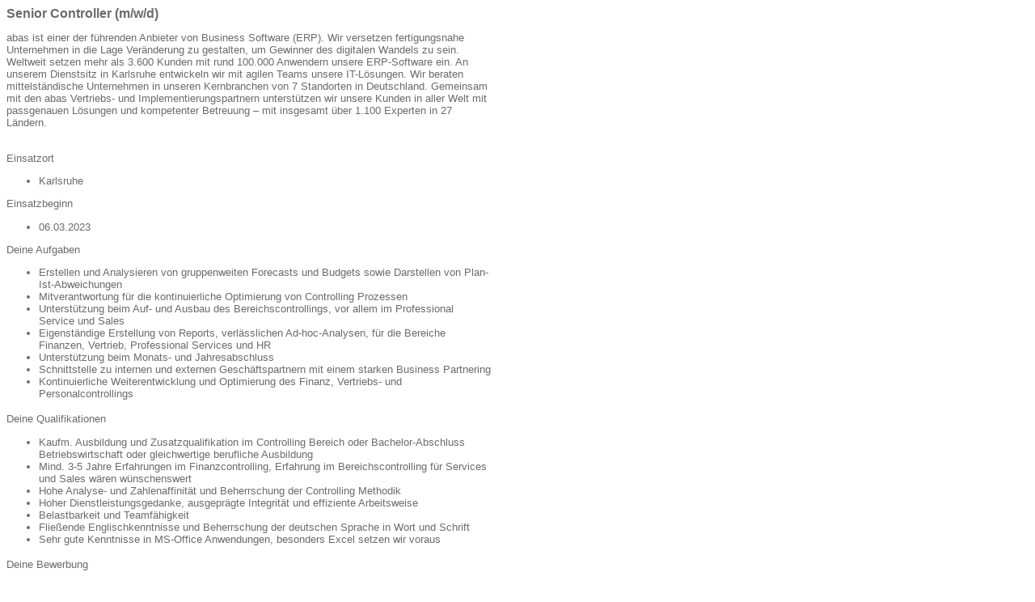

--- FILE ---
content_type: text/javascript
request_url: https://www.onlinebewerbungsserver.de/Lib/Icon.aspx?script=Controls2
body_size: 1238
content:
function SwitchCssClass(obj, currentClass, newClass) {
    $(obj).removeClass(currentClass).addClass(newClass)
}

//---
//PivotGrid Functions
var currentRow = 0;
var currentColumn = 0;
var textSeparator = ";";

function UpdatePivotGridContent() {
    pivotGrid.PerformCallback(currentRow.toString() + '|' + currentColumn.toString());
}
function ItemSelected(s, e, dropDown, close) {
    var selectedItems = s.GetSelectedItems();
    var dropDownText = '';
    if (selectedItems.length > 0) {
        dropDownText = selectedItems[0].text;
        for (var i = 1; i < selectedItems.length; i++)
            dropDownText += textSeparator + selectedItems[i].text;
    }
    if (close) {
        dropDown.HideDropDown();
    }
    dropDown.SetText(dropDownText);
}

function SynchronizeListBoxValues(s, e, listBox) {
    listBox.UnselectAll();
    var texts = s.GetText().split(textSeparator);
    var values = GetValuesByTexts(texts, listBox);
    listBox.SelectValues(values);
    UpdateSelectAllItemState(listBox);
    UpdateText(s, listBox);  // for remove non-existing texts
}
function UpdateText(checkComboBox, listbox) {
    var selectedItems = listbox.GetSelectedItems();
    checkComboBox.SetText(GetSelectedItemsText(selectedItems));
}
function GetValuesByTexts(texts, listBox) {
    var actualValues = [];
    var value = "";
    for (var i = 0; i < texts.length; i++) {
        value = GetValueByText(texts[i], listBox);
        if (value != null)
            actualValues.push(value);
    }
    return actualValues;
}
function GetValueByText(text, checkListBox) {
    for (var i = 0; i < checkListBox.GetItemCount(); i++)
        if (checkListBox.GetItem(i).text.toUpperCase() == text.toUpperCase())
            return checkListBox.GetItem(i).value;
    return null;
}
function UpdateSelectAllItemState(checkListBox) {
    IsAllSelected(checkListBox) ? checkListBox.SelectIndices([0]) : checkListBox.UnselectIndices([0]);
}
function IsAllSelected(checkListBox) {
    for (var i = 1; i < checkListBox.GetItemCount(); i++)
        if (!checkListBox.GetItem(i).selected)
            return false;
    return true;
}
function GetSelectedItemsText(items) {
    var texts = [];
    for (var i = 0; i < items.length; i++)
        if (items[i].index != 0)
            texts.push(items[i].text);
    return texts.join(textSeparator);
}
//---
function OpenModalWindow(virtPath, url, name, title, width, height, xPos, yPos, isTest) {
    x = ((screen.width - width) / 2) + xPos;
    y = ((screen.height - height) / 2) + yPos;

    if (navigator.appName.indexOf('Microsoft') != -1) {
        if (isTest != 1) {
            var win = showModalDialog(virtPath + '/Modal.aspx?url=' + url + '&title=' + title, window, 'dialogHeight:' + (height + 40) + 'px; dialogWidth: ' + (width + 40) + 'px; dialogLeft:' + x + 'px; dialogTop:' + y + 'px; resizable:yes; status:1');
        }
        else {
            window.open(virtPath + url, name, 'scrollbars=1,height=' + height + ', width= ' + width + ', status=1, resizable=1');
        }


    }
    else {
        window.open(virtPath + url, name, 'scroll=1,height=' + height + ', width= ' + width + ',resizable=1,DEPENDENT=YES');
    }
}
function GetPopUpAnchor(url, anchorId, headertext) {
    popUpDetails.SetHeaderText(headertext);
    popUpDetails.ShowAtElementByID(anchorId);
    popUpDetails.SetContentUrl(url);
    popUpDetails.Show();
}
function SetPopUpSize(width, height) {
    popUpDetails.SetSize(width, height);
}

